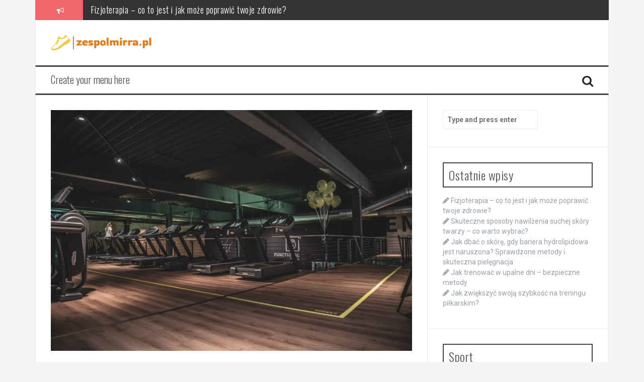

--- FILE ---
content_type: text/html; charset=UTF-8
request_url: https://zespolmirra.pl/jak-zbudowac-solidne-fundamenty-sily-fizycznej
body_size: 13042
content:
<!DOCTYPE html>
<html lang="pl-PL">
<head>
<meta charset="UTF-8">
<meta name="viewport" content="width=device-width, initial-scale=1">
<link rel="profile" href="https://gmpg.org/xfn/11">
<link rel="pingback" href="https://zespolmirra.pl/xmlrpc.php">

<meta name='robots' content='index, follow, max-image-preview:large, max-snippet:-1, max-video-preview:-1' />
	<style>img:is([sizes="auto" i], [sizes^="auto," i]) { contain-intrinsic-size: 3000px 1500px }</style>
	
	<!-- This site is optimized with the Yoast SEO plugin v26.4 - https://yoast.com/wordpress/plugins/seo/ -->
	<title>Jak zbudować solidne fundamenty siły fizycznej - Sport</title>
	<link rel="canonical" href="https://zespolmirra.pl/jak-zbudowac-solidne-fundamenty-sily-fizycznej" />
	<meta property="og:locale" content="pl_PL" />
	<meta property="og:type" content="article" />
	<meta property="og:title" content="Jak zbudować solidne fundamenty siły fizycznej - Sport" />
	<meta property="og:description" content="Jak zbudować solidne fundamenty siły fizycznej Wprowadzenie Dobra siła fizyczna nie tylko przekłada się na lepsze samopoczucie i atrakcyjny wygląd, ale także jest niezbędna do wykonywania codziennych czynności oraz osiągania lepszych wyników w sporcie. Budowanie solidnych fundamentów siły fizycznej wymaga systematycznego podejścia, motywacji i cierpliwości. W tym artykule przedstawimy kroki, które pomogą Ci zbudować mocne [&hellip;]" />
	<meta property="og:url" content="https://zespolmirra.pl/jak-zbudowac-solidne-fundamenty-sily-fizycznej" />
	<meta property="og:site_name" content="Sport" />
	<meta property="article:published_time" content="2022-08-11T12:47:46+00:00" />
	<meta property="og:image" content="https://zespolmirra.pl/wp-content/uploads/mscgmhuirdo.jpg" />
	<meta property="og:image:width" content="1600" />
	<meta property="og:image:height" content="1068" />
	<meta property="og:image:type" content="image/jpeg" />
	<meta name="author" content="Martyna Michalska" />
	<meta name="twitter:card" content="summary_large_image" />
	<meta name="twitter:label1" content="Napisane przez" />
	<meta name="twitter:data1" content="Martyna Michalska" />
	<meta name="twitter:label2" content="Szacowany czas czytania" />
	<meta name="twitter:data2" content="3 minuty" />
	<script type="application/ld+json" class="yoast-schema-graph">{"@context":"https://schema.org","@graph":[{"@type":"WebPage","@id":"https://zespolmirra.pl/jak-zbudowac-solidne-fundamenty-sily-fizycznej","url":"https://zespolmirra.pl/jak-zbudowac-solidne-fundamenty-sily-fizycznej","name":"Jak zbudować solidne fundamenty siły fizycznej - Sport","isPartOf":{"@id":"https://zespolmirra.pl/#website"},"primaryImageOfPage":{"@id":"https://zespolmirra.pl/jak-zbudowac-solidne-fundamenty-sily-fizycznej#primaryimage"},"image":{"@id":"https://zespolmirra.pl/jak-zbudowac-solidne-fundamenty-sily-fizycznej#primaryimage"},"thumbnailUrl":"https://zespolmirra.pl/wp-content/uploads/mscgmhuirdo.jpg","datePublished":"2022-08-11T12:47:46+00:00","author":{"@id":"https://zespolmirra.pl/#/schema/person/535c71eaa15d24bb78a14fc556d9ff24"},"breadcrumb":{"@id":"https://zespolmirra.pl/jak-zbudowac-solidne-fundamenty-sily-fizycznej#breadcrumb"},"inLanguage":"pl-PL","potentialAction":[{"@type":"ReadAction","target":["https://zespolmirra.pl/jak-zbudowac-solidne-fundamenty-sily-fizycznej"]}]},{"@type":"ImageObject","inLanguage":"pl-PL","@id":"https://zespolmirra.pl/jak-zbudowac-solidne-fundamenty-sily-fizycznej#primaryimage","url":"https://zespolmirra.pl/wp-content/uploads/mscgmhuirdo.jpg","contentUrl":"https://zespolmirra.pl/wp-content/uploads/mscgmhuirdo.jpg","width":1600,"height":1068,"caption":"black and gray escalator inside building"},{"@type":"BreadcrumbList","@id":"https://zespolmirra.pl/jak-zbudowac-solidne-fundamenty-sily-fizycznej#breadcrumb","itemListElement":[{"@type":"ListItem","position":1,"name":"Home","item":"https://zespolmirra.pl/"},{"@type":"ListItem","position":2,"name":"Jak zbudować solidne fundamenty siły fizycznej"}]},{"@type":"WebSite","@id":"https://zespolmirra.pl/#website","url":"https://zespolmirra.pl/","name":"Sport","description":"","potentialAction":[{"@type":"SearchAction","target":{"@type":"EntryPoint","urlTemplate":"https://zespolmirra.pl/?s={search_term_string}"},"query-input":{"@type":"PropertyValueSpecification","valueRequired":true,"valueName":"search_term_string"}}],"inLanguage":"pl-PL"},{"@type":"Person","@id":"https://zespolmirra.pl/#/schema/person/535c71eaa15d24bb78a14fc556d9ff24","name":"Martyna Michalska","image":{"@type":"ImageObject","inLanguage":"pl-PL","@id":"https://zespolmirra.pl/#/schema/person/image/","url":"https://secure.gravatar.com/avatar/bfd83fde509db3de9c690690b87690711d492ee9717552382212a506974c8308?s=96&d=mm&r=g","contentUrl":"https://secure.gravatar.com/avatar/bfd83fde509db3de9c690690b87690711d492ee9717552382212a506974c8308?s=96&d=mm&r=g","caption":"Martyna Michalska"},"description":"Witaj na mojej stronie! Znajdziesz tutaj wiele ciekawych informacji dotyczących sportu. Jestem trenerem osobistym i na co dzień pracuje z osobami które chcą zwiększyć swoją aktywność fizyczną dlatego znajdziesz tutaj wiele cennych rad i wskazówek. Zapraszam do czytania !","url":"https://zespolmirra.pl/author/admin"}]}</script>
	<!-- / Yoast SEO plugin. -->


<link rel='dns-prefetch' href='//fonts.googleapis.com' />
<link rel="alternate" type="application/rss+xml" title="Sport &raquo; Kanał z wpisami" href="https://zespolmirra.pl/feed" />
<link rel="alternate" type="application/rss+xml" title="Sport &raquo; Kanał z komentarzami" href="https://zespolmirra.pl/comments/feed" />
<link rel="alternate" type="application/rss+xml" title="Sport &raquo; Jak zbudować solidne fundamenty siły fizycznej Kanał z komentarzami" href="https://zespolmirra.pl/jak-zbudowac-solidne-fundamenty-sily-fizycznej/feed" />
<script type="text/javascript">
/* <![CDATA[ */
window._wpemojiSettings = {"baseUrl":"https:\/\/s.w.org\/images\/core\/emoji\/16.0.1\/72x72\/","ext":".png","svgUrl":"https:\/\/s.w.org\/images\/core\/emoji\/16.0.1\/svg\/","svgExt":".svg","source":{"concatemoji":"https:\/\/zespolmirra.pl\/wp-includes\/js\/wp-emoji-release.min.js?ver=6.8.3"}};
/*! This file is auto-generated */
!function(s,n){var o,i,e;function c(e){try{var t={supportTests:e,timestamp:(new Date).valueOf()};sessionStorage.setItem(o,JSON.stringify(t))}catch(e){}}function p(e,t,n){e.clearRect(0,0,e.canvas.width,e.canvas.height),e.fillText(t,0,0);var t=new Uint32Array(e.getImageData(0,0,e.canvas.width,e.canvas.height).data),a=(e.clearRect(0,0,e.canvas.width,e.canvas.height),e.fillText(n,0,0),new Uint32Array(e.getImageData(0,0,e.canvas.width,e.canvas.height).data));return t.every(function(e,t){return e===a[t]})}function u(e,t){e.clearRect(0,0,e.canvas.width,e.canvas.height),e.fillText(t,0,0);for(var n=e.getImageData(16,16,1,1),a=0;a<n.data.length;a++)if(0!==n.data[a])return!1;return!0}function f(e,t,n,a){switch(t){case"flag":return n(e,"\ud83c\udff3\ufe0f\u200d\u26a7\ufe0f","\ud83c\udff3\ufe0f\u200b\u26a7\ufe0f")?!1:!n(e,"\ud83c\udde8\ud83c\uddf6","\ud83c\udde8\u200b\ud83c\uddf6")&&!n(e,"\ud83c\udff4\udb40\udc67\udb40\udc62\udb40\udc65\udb40\udc6e\udb40\udc67\udb40\udc7f","\ud83c\udff4\u200b\udb40\udc67\u200b\udb40\udc62\u200b\udb40\udc65\u200b\udb40\udc6e\u200b\udb40\udc67\u200b\udb40\udc7f");case"emoji":return!a(e,"\ud83e\udedf")}return!1}function g(e,t,n,a){var r="undefined"!=typeof WorkerGlobalScope&&self instanceof WorkerGlobalScope?new OffscreenCanvas(300,150):s.createElement("canvas"),o=r.getContext("2d",{willReadFrequently:!0}),i=(o.textBaseline="top",o.font="600 32px Arial",{});return e.forEach(function(e){i[e]=t(o,e,n,a)}),i}function t(e){var t=s.createElement("script");t.src=e,t.defer=!0,s.head.appendChild(t)}"undefined"!=typeof Promise&&(o="wpEmojiSettingsSupports",i=["flag","emoji"],n.supports={everything:!0,everythingExceptFlag:!0},e=new Promise(function(e){s.addEventListener("DOMContentLoaded",e,{once:!0})}),new Promise(function(t){var n=function(){try{var e=JSON.parse(sessionStorage.getItem(o));if("object"==typeof e&&"number"==typeof e.timestamp&&(new Date).valueOf()<e.timestamp+604800&&"object"==typeof e.supportTests)return e.supportTests}catch(e){}return null}();if(!n){if("undefined"!=typeof Worker&&"undefined"!=typeof OffscreenCanvas&&"undefined"!=typeof URL&&URL.createObjectURL&&"undefined"!=typeof Blob)try{var e="postMessage("+g.toString()+"("+[JSON.stringify(i),f.toString(),p.toString(),u.toString()].join(",")+"));",a=new Blob([e],{type:"text/javascript"}),r=new Worker(URL.createObjectURL(a),{name:"wpTestEmojiSupports"});return void(r.onmessage=function(e){c(n=e.data),r.terminate(),t(n)})}catch(e){}c(n=g(i,f,p,u))}t(n)}).then(function(e){for(var t in e)n.supports[t]=e[t],n.supports.everything=n.supports.everything&&n.supports[t],"flag"!==t&&(n.supports.everythingExceptFlag=n.supports.everythingExceptFlag&&n.supports[t]);n.supports.everythingExceptFlag=n.supports.everythingExceptFlag&&!n.supports.flag,n.DOMReady=!1,n.readyCallback=function(){n.DOMReady=!0}}).then(function(){return e}).then(function(){var e;n.supports.everything||(n.readyCallback(),(e=n.source||{}).concatemoji?t(e.concatemoji):e.wpemoji&&e.twemoji&&(t(e.twemoji),t(e.wpemoji)))}))}((window,document),window._wpemojiSettings);
/* ]]> */
</script>

<style id='wp-emoji-styles-inline-css' type='text/css'>

	img.wp-smiley, img.emoji {
		display: inline !important;
		border: none !important;
		box-shadow: none !important;
		height: 1em !important;
		width: 1em !important;
		margin: 0 0.07em !important;
		vertical-align: -0.1em !important;
		background: none !important;
		padding: 0 !important;
	}
</style>
<link rel='stylesheet' id='wp-block-library-css' href='https://zespolmirra.pl/wp-includes/css/dist/block-library/style.min.css?ver=6.8.3' type='text/css' media='all' />
<style id='classic-theme-styles-inline-css' type='text/css'>
/*! This file is auto-generated */
.wp-block-button__link{color:#fff;background-color:#32373c;border-radius:9999px;box-shadow:none;text-decoration:none;padding:calc(.667em + 2px) calc(1.333em + 2px);font-size:1.125em}.wp-block-file__button{background:#32373c;color:#fff;text-decoration:none}
</style>
<style id='global-styles-inline-css' type='text/css'>
:root{--wp--preset--aspect-ratio--square: 1;--wp--preset--aspect-ratio--4-3: 4/3;--wp--preset--aspect-ratio--3-4: 3/4;--wp--preset--aspect-ratio--3-2: 3/2;--wp--preset--aspect-ratio--2-3: 2/3;--wp--preset--aspect-ratio--16-9: 16/9;--wp--preset--aspect-ratio--9-16: 9/16;--wp--preset--color--black: #000000;--wp--preset--color--cyan-bluish-gray: #abb8c3;--wp--preset--color--white: #ffffff;--wp--preset--color--pale-pink: #f78da7;--wp--preset--color--vivid-red: #cf2e2e;--wp--preset--color--luminous-vivid-orange: #ff6900;--wp--preset--color--luminous-vivid-amber: #fcb900;--wp--preset--color--light-green-cyan: #7bdcb5;--wp--preset--color--vivid-green-cyan: #00d084;--wp--preset--color--pale-cyan-blue: #8ed1fc;--wp--preset--color--vivid-cyan-blue: #0693e3;--wp--preset--color--vivid-purple: #9b51e0;--wp--preset--gradient--vivid-cyan-blue-to-vivid-purple: linear-gradient(135deg,rgba(6,147,227,1) 0%,rgb(155,81,224) 100%);--wp--preset--gradient--light-green-cyan-to-vivid-green-cyan: linear-gradient(135deg,rgb(122,220,180) 0%,rgb(0,208,130) 100%);--wp--preset--gradient--luminous-vivid-amber-to-luminous-vivid-orange: linear-gradient(135deg,rgba(252,185,0,1) 0%,rgba(255,105,0,1) 100%);--wp--preset--gradient--luminous-vivid-orange-to-vivid-red: linear-gradient(135deg,rgba(255,105,0,1) 0%,rgb(207,46,46) 100%);--wp--preset--gradient--very-light-gray-to-cyan-bluish-gray: linear-gradient(135deg,rgb(238,238,238) 0%,rgb(169,184,195) 100%);--wp--preset--gradient--cool-to-warm-spectrum: linear-gradient(135deg,rgb(74,234,220) 0%,rgb(151,120,209) 20%,rgb(207,42,186) 40%,rgb(238,44,130) 60%,rgb(251,105,98) 80%,rgb(254,248,76) 100%);--wp--preset--gradient--blush-light-purple: linear-gradient(135deg,rgb(255,206,236) 0%,rgb(152,150,240) 100%);--wp--preset--gradient--blush-bordeaux: linear-gradient(135deg,rgb(254,205,165) 0%,rgb(254,45,45) 50%,rgb(107,0,62) 100%);--wp--preset--gradient--luminous-dusk: linear-gradient(135deg,rgb(255,203,112) 0%,rgb(199,81,192) 50%,rgb(65,88,208) 100%);--wp--preset--gradient--pale-ocean: linear-gradient(135deg,rgb(255,245,203) 0%,rgb(182,227,212) 50%,rgb(51,167,181) 100%);--wp--preset--gradient--electric-grass: linear-gradient(135deg,rgb(202,248,128) 0%,rgb(113,206,126) 100%);--wp--preset--gradient--midnight: linear-gradient(135deg,rgb(2,3,129) 0%,rgb(40,116,252) 100%);--wp--preset--font-size--small: 13px;--wp--preset--font-size--medium: 20px;--wp--preset--font-size--large: 36px;--wp--preset--font-size--x-large: 42px;--wp--preset--spacing--20: 0.44rem;--wp--preset--spacing--30: 0.67rem;--wp--preset--spacing--40: 1rem;--wp--preset--spacing--50: 1.5rem;--wp--preset--spacing--60: 2.25rem;--wp--preset--spacing--70: 3.38rem;--wp--preset--spacing--80: 5.06rem;--wp--preset--shadow--natural: 6px 6px 9px rgba(0, 0, 0, 0.2);--wp--preset--shadow--deep: 12px 12px 50px rgba(0, 0, 0, 0.4);--wp--preset--shadow--sharp: 6px 6px 0px rgba(0, 0, 0, 0.2);--wp--preset--shadow--outlined: 6px 6px 0px -3px rgba(255, 255, 255, 1), 6px 6px rgba(0, 0, 0, 1);--wp--preset--shadow--crisp: 6px 6px 0px rgba(0, 0, 0, 1);}:where(.is-layout-flex){gap: 0.5em;}:where(.is-layout-grid){gap: 0.5em;}body .is-layout-flex{display: flex;}.is-layout-flex{flex-wrap: wrap;align-items: center;}.is-layout-flex > :is(*, div){margin: 0;}body .is-layout-grid{display: grid;}.is-layout-grid > :is(*, div){margin: 0;}:where(.wp-block-columns.is-layout-flex){gap: 2em;}:where(.wp-block-columns.is-layout-grid){gap: 2em;}:where(.wp-block-post-template.is-layout-flex){gap: 1.25em;}:where(.wp-block-post-template.is-layout-grid){gap: 1.25em;}.has-black-color{color: var(--wp--preset--color--black) !important;}.has-cyan-bluish-gray-color{color: var(--wp--preset--color--cyan-bluish-gray) !important;}.has-white-color{color: var(--wp--preset--color--white) !important;}.has-pale-pink-color{color: var(--wp--preset--color--pale-pink) !important;}.has-vivid-red-color{color: var(--wp--preset--color--vivid-red) !important;}.has-luminous-vivid-orange-color{color: var(--wp--preset--color--luminous-vivid-orange) !important;}.has-luminous-vivid-amber-color{color: var(--wp--preset--color--luminous-vivid-amber) !important;}.has-light-green-cyan-color{color: var(--wp--preset--color--light-green-cyan) !important;}.has-vivid-green-cyan-color{color: var(--wp--preset--color--vivid-green-cyan) !important;}.has-pale-cyan-blue-color{color: var(--wp--preset--color--pale-cyan-blue) !important;}.has-vivid-cyan-blue-color{color: var(--wp--preset--color--vivid-cyan-blue) !important;}.has-vivid-purple-color{color: var(--wp--preset--color--vivid-purple) !important;}.has-black-background-color{background-color: var(--wp--preset--color--black) !important;}.has-cyan-bluish-gray-background-color{background-color: var(--wp--preset--color--cyan-bluish-gray) !important;}.has-white-background-color{background-color: var(--wp--preset--color--white) !important;}.has-pale-pink-background-color{background-color: var(--wp--preset--color--pale-pink) !important;}.has-vivid-red-background-color{background-color: var(--wp--preset--color--vivid-red) !important;}.has-luminous-vivid-orange-background-color{background-color: var(--wp--preset--color--luminous-vivid-orange) !important;}.has-luminous-vivid-amber-background-color{background-color: var(--wp--preset--color--luminous-vivid-amber) !important;}.has-light-green-cyan-background-color{background-color: var(--wp--preset--color--light-green-cyan) !important;}.has-vivid-green-cyan-background-color{background-color: var(--wp--preset--color--vivid-green-cyan) !important;}.has-pale-cyan-blue-background-color{background-color: var(--wp--preset--color--pale-cyan-blue) !important;}.has-vivid-cyan-blue-background-color{background-color: var(--wp--preset--color--vivid-cyan-blue) !important;}.has-vivid-purple-background-color{background-color: var(--wp--preset--color--vivid-purple) !important;}.has-black-border-color{border-color: var(--wp--preset--color--black) !important;}.has-cyan-bluish-gray-border-color{border-color: var(--wp--preset--color--cyan-bluish-gray) !important;}.has-white-border-color{border-color: var(--wp--preset--color--white) !important;}.has-pale-pink-border-color{border-color: var(--wp--preset--color--pale-pink) !important;}.has-vivid-red-border-color{border-color: var(--wp--preset--color--vivid-red) !important;}.has-luminous-vivid-orange-border-color{border-color: var(--wp--preset--color--luminous-vivid-orange) !important;}.has-luminous-vivid-amber-border-color{border-color: var(--wp--preset--color--luminous-vivid-amber) !important;}.has-light-green-cyan-border-color{border-color: var(--wp--preset--color--light-green-cyan) !important;}.has-vivid-green-cyan-border-color{border-color: var(--wp--preset--color--vivid-green-cyan) !important;}.has-pale-cyan-blue-border-color{border-color: var(--wp--preset--color--pale-cyan-blue) !important;}.has-vivid-cyan-blue-border-color{border-color: var(--wp--preset--color--vivid-cyan-blue) !important;}.has-vivid-purple-border-color{border-color: var(--wp--preset--color--vivid-purple) !important;}.has-vivid-cyan-blue-to-vivid-purple-gradient-background{background: var(--wp--preset--gradient--vivid-cyan-blue-to-vivid-purple) !important;}.has-light-green-cyan-to-vivid-green-cyan-gradient-background{background: var(--wp--preset--gradient--light-green-cyan-to-vivid-green-cyan) !important;}.has-luminous-vivid-amber-to-luminous-vivid-orange-gradient-background{background: var(--wp--preset--gradient--luminous-vivid-amber-to-luminous-vivid-orange) !important;}.has-luminous-vivid-orange-to-vivid-red-gradient-background{background: var(--wp--preset--gradient--luminous-vivid-orange-to-vivid-red) !important;}.has-very-light-gray-to-cyan-bluish-gray-gradient-background{background: var(--wp--preset--gradient--very-light-gray-to-cyan-bluish-gray) !important;}.has-cool-to-warm-spectrum-gradient-background{background: var(--wp--preset--gradient--cool-to-warm-spectrum) !important;}.has-blush-light-purple-gradient-background{background: var(--wp--preset--gradient--blush-light-purple) !important;}.has-blush-bordeaux-gradient-background{background: var(--wp--preset--gradient--blush-bordeaux) !important;}.has-luminous-dusk-gradient-background{background: var(--wp--preset--gradient--luminous-dusk) !important;}.has-pale-ocean-gradient-background{background: var(--wp--preset--gradient--pale-ocean) !important;}.has-electric-grass-gradient-background{background: var(--wp--preset--gradient--electric-grass) !important;}.has-midnight-gradient-background{background: var(--wp--preset--gradient--midnight) !important;}.has-small-font-size{font-size: var(--wp--preset--font-size--small) !important;}.has-medium-font-size{font-size: var(--wp--preset--font-size--medium) !important;}.has-large-font-size{font-size: var(--wp--preset--font-size--large) !important;}.has-x-large-font-size{font-size: var(--wp--preset--font-size--x-large) !important;}
:where(.wp-block-post-template.is-layout-flex){gap: 1.25em;}:where(.wp-block-post-template.is-layout-grid){gap: 1.25em;}
:where(.wp-block-columns.is-layout-flex){gap: 2em;}:where(.wp-block-columns.is-layout-grid){gap: 2em;}
:root :where(.wp-block-pullquote){font-size: 1.5em;line-height: 1.6;}
</style>
<link rel='stylesheet' id='flymag-bootstrap-css' href='https://zespolmirra.pl/wp-content/themes/flymag/bootstrap/css/bootstrap.min.css?ver=1' type='text/css' media='all' />
<link rel='stylesheet' id='flymag-body-fonts-css' href='//fonts.googleapis.com/css?family=Roboto%3A400%2C400italic%2C700%2C700italic&#038;ver=6.8.3' type='text/css' media='all' />
<link rel='stylesheet' id='flymag-headings-fonts-css' href='//fonts.googleapis.com/css?family=Oswald%3A400%2C300%2C700&#038;ver=6.8.3' type='text/css' media='all' />
<link rel='stylesheet' id='flymag-style-css' href='https://zespolmirra.pl/wp-content/themes/flymag-child/style.css?ver=6.8.3' type='text/css' media='all' />
<style id='flymag-style-inline-css' type='text/css'>
.social-navigation li:hover > a::before, a, a:hover, a:focus, a:active { color:}
.custom-menu-item-1:hover, .custom-menu-item-1 .sub-menu, .ticker-info, button, .button, input[type="button"], input[type="reset"], input[type="submit"] { background-color:}
.custom-menu-item-1 { border-color:}
.custom-menu-item-2:hover, .custom-menu-item-2 .sub-menu { background-color:}
.custom-menu-item-2 { border-color:}
.custom-menu-item-3:hover, .custom-menu-item-3 .sub-menu { background-color:}
.custom-menu-item-3 { border-color:}
.custom-menu-item-4:hover, .custom-menu-item-4 .sub-menu { background-color:}
.custom-menu-item-4 { border-color:}
.custom-menu-item-0:hover, .custom-menu-item-0 .sub-menu { background-color:}
.custom-menu-item-0 { border-color:}
.site-branding { background-color:}
.news-ticker { background-color:}
.site-title a, .site-title a:hover { color:}
.site-description { color:}
.main-navigation { background-color:}
.main-navigation a, .main-navigation li::before { color:}
body { color:}
.widget-area .widget, .widget-area .widget a { color:}
.site-footer, .footer-widget-area { background-color:}

</style>
<link rel='stylesheet' id='flymag-font-awesome-css' href='https://zespolmirra.pl/wp-content/themes/flymag/fonts/font-awesome.min.css?ver=6.8.3' type='text/css' media='all' />
<link rel='stylesheet' id='arpw-style-css' href='https://zespolmirra.pl/wp-content/plugins/advanced-random-posts-widget/assets/css/arpw-frontend.css?ver=6.8.3' type='text/css' media='all' />
<link rel='stylesheet' id='yarppRelatedCss-css' href='https://zespolmirra.pl/wp-content/plugins/yet-another-related-posts-plugin/style/related.css?ver=5.30.11' type='text/css' media='all' />
<script type="text/javascript" src="https://zespolmirra.pl/wp-includes/js/jquery/jquery.min.js?ver=3.7.1" id="jquery-core-js"></script>
<script type="text/javascript" src="https://zespolmirra.pl/wp-includes/js/jquery/jquery-migrate.min.js?ver=3.4.1" id="jquery-migrate-js"></script>
<script type="text/javascript" src="https://zespolmirra.pl/wp-content/themes/flymag/js/jquery.fitvids.js?ver=1" id="flymag-fitvids-js"></script>
<script type="text/javascript" src="https://zespolmirra.pl/wp-content/themes/flymag/js/jquery.slicknav.min.js?ver=1" id="flymag-slicknav-js"></script>
<script type="text/javascript" src="https://zespolmirra.pl/wp-content/themes/flymag/js/jquery.easy-ticker.min.js?ver=1" id="flymag-ticker-js"></script>
<script type="text/javascript" src="https://zespolmirra.pl/wp-content/themes/flymag/js/wow.min.js?ver=1" id="flymag-animations-js"></script>
<script type="text/javascript" src="https://zespolmirra.pl/wp-content/themes/flymag/js/scripts.js?ver=1" id="flymag-scripts-js"></script>
<script type="text/javascript" src="https://zespolmirra.pl/wp-content/themes/flymag/js/owl.carousel.min.js?ver=1" id="flymag-owl-script-js"></script>
<script type="text/javascript" id="flymag-slider-init-js-extra">
/* <![CDATA[ */
var sliderOptions = {"slideshowspeed":"4000"};
/* ]]> */
</script>
<script type="text/javascript" src="https://zespolmirra.pl/wp-content/themes/flymag/js/slider-init.js?ver=1" id="flymag-slider-init-js"></script>
<link rel="https://api.w.org/" href="https://zespolmirra.pl/wp-json/" /><link rel="alternate" title="JSON" type="application/json" href="https://zespolmirra.pl/wp-json/wp/v2/posts/1274" /><link rel="EditURI" type="application/rsd+xml" title="RSD" href="https://zespolmirra.pl/xmlrpc.php?rsd" />
<meta name="generator" content="WordPress 6.8.3" />
<link rel='shortlink' href='https://zespolmirra.pl/?p=1274' />
<link rel="alternate" title="oEmbed (JSON)" type="application/json+oembed" href="https://zespolmirra.pl/wp-json/oembed/1.0/embed?url=https%3A%2F%2Fzespolmirra.pl%2Fjak-zbudowac-solidne-fundamenty-sily-fizycznej" />
<link rel="alternate" title="oEmbed (XML)" type="text/xml+oembed" href="https://zespolmirra.pl/wp-json/oembed/1.0/embed?url=https%3A%2F%2Fzespolmirra.pl%2Fjak-zbudowac-solidne-fundamenty-sily-fizycznej&#038;format=xml" />
<!-- Analytics by WP Statistics - https://wp-statistics.com -->
<!--[if lt IE 9]>
<script src="https://zespolmirra.pl/wp-content/themes/flymag/js/html5shiv.js"></script>
<![endif]-->
</head>

<body data-rsssl=1 class="wp-singular post-template-default single single-post postid-1274 single-format-standard wp-theme-flymag wp-child-theme-flymag-child">
<div id="page" class="hfeed site">
	<a class="skip-link screen-reader-text" href="#content">Skip to content</a>

			
			<div class="latest-news container">
				<div class="ticker-info col-md-1 col-sm-1 col-xs-1">
					<i class="fa fa-bullhorn"></i>
				</div>
				<div class="news-ticker col-md-11 col-sm-11 col-xs-11">
					<div class="ticker-inner">
													<h4 class="ticker-title"><a href="https://zespolmirra.pl/fizjoterapia-co-to-jest-i-jak-moze-poprawic-twoje-zdrowie" rel="bookmark">Fizjoterapia &#8211; co to jest i jak może poprawić twoje zdrowie?</a></h4>													<h4 class="ticker-title"><a href="https://zespolmirra.pl/skuteczne-sposoby-nawilzenia-suchej-skory-twarzy-co-warto-wybrac" rel="bookmark">Skuteczne sposoby nawilżenia suchej skóry twarzy – co warto wybrać?</a></h4>													<h4 class="ticker-title"><a href="https://zespolmirra.pl/jak-dbac-o-skore-gdy-bariera-hydrolipidowa-jest-naruszona-sprawdzone-metody-i-skuteczna-pielegnacja" rel="bookmark">Jak dbać o skórę, gdy bariera hydrolipidowa jest naruszona? Sprawdzone metody i skuteczna pielęgnacja</a></h4>													<h4 class="ticker-title"><a href="https://zespolmirra.pl/jak-trenowac-w-upalne-dni-bezpieczne-metody" rel="bookmark">Jak trenować w upalne dni &#8211; bezpieczne metody</a></h4>													<h4 class="ticker-title"><a href="https://zespolmirra.pl/jak-zwiekszyc-swoja-szybkosc-na-treningu-pilkarskim" rel="bookmark">Jak zwiększyć swoją szybkość na treningu piłkarskim?</a></h4>													<h4 class="ticker-title"><a href="https://zespolmirra.pl/jak-zwiekszyc-wytrzymalosc-organizmu-przez-treningi-wodne" rel="bookmark">Jak zwiększyć wytrzymałość organizmu przez treningi wodne</a></h4>											</div>
				</div>
			</div>

			
	<header id="masthead" class="site-header container clearfix" role="banner">
		<div class="site-branding clearfix">
							<a href="https://zespolmirra.pl/" title="Sport"><img class="site-logo" src="https://zespolmirra.pl/wp-content/uploads/zespolmirrapl-high-resolution-logo-transparent-1.png" alt="Sport" /></a>
					</div>
		<nav id="site-navigation" class="main-navigation" role="navigation">
			<a class="menu-fallback" href="https://zespolmirra.pl/wp-admin/nav-menus.php">Create your menu here</a>			<span class="search-toggle"><i class="fa fa-search"></i></span>
			
<div class="search-wrapper">
	<form role="search" method="get" class="flymag-search-form" action="https://zespolmirra.pl/">
		<span class="search-close"><i class="fa fa-times"></i></span>
		<label>
			<span class="screen-reader-text">Search for:</span>
			<input type="search" class="search-field" placeholder="Type and press enter" value="" name="s" title="Search for:" />
		</label>
	</form>
</div>
	
		</nav><!-- #site-navigation -->
		<nav class="mobile-nav"></nav>
	</header><!-- #masthead -->

	<div id="content" class="site-content container clearfix">
	
	
	<div id="primary" class="content-area ">
		<main id="main" class="site-main" role="main">

		
			
<article id="post-1274" class="post-1274 post type-post status-publish format-standard has-post-thumbnail hentry category-sport-i-fitness">

			<div class="single-thumb">
			<img width="820" height="547" src="https://zespolmirra.pl/wp-content/uploads/mscgmhuirdo-820x547.jpg" class="attachment-entry-thumb size-entry-thumb wp-post-image" alt="black and gray escalator inside building" decoding="async" fetchpriority="high" srcset="https://zespolmirra.pl/wp-content/uploads/mscgmhuirdo-820x547.jpg 820w, https://zespolmirra.pl/wp-content/uploads/mscgmhuirdo-300x200.jpg 300w, https://zespolmirra.pl/wp-content/uploads/mscgmhuirdo-1024x684.jpg 1024w, https://zespolmirra.pl/wp-content/uploads/mscgmhuirdo-768x513.jpg 768w, https://zespolmirra.pl/wp-content/uploads/mscgmhuirdo-1536x1025.jpg 1536w, https://zespolmirra.pl/wp-content/uploads/mscgmhuirdo-600x400.jpg 600w, https://zespolmirra.pl/wp-content/uploads/mscgmhuirdo.jpg 1600w" sizes="(max-width: 820px) 100vw, 820px" />		</div>	
	
	<header class="entry-header">
		<h1 class="entry-title">Jak zbudować solidne fundamenty siły fizycznej</h1>
				<div class="entry-meta">
			<span class="posted-on"><i class="fa fa-calendar"></i> <a href="https://zespolmirra.pl/jak-zbudowac-solidne-fundamenty-sily-fizycznej" rel="bookmark"><time class="entry-date published updated" datetime="2022-08-11T12:47:46+00:00">11 sierpnia, 2022</time></a></span><span class="byline"> <i class="fa fa-user"></i> <span class="author vcard"><a class="url fn n" href="https://zespolmirra.pl/author/admin">Martyna Michalska</a></span></span>		</div><!-- .entry-meta -->
			</header><!-- .entry-header -->

	<div class="entry-content">
		<p>Jak zbudować solidne fundamenty siły fizycznej</p>
<p>Wprowadzenie</p>
<p>Dobra siła fizyczna nie tylko przekłada się na lepsze samopoczucie i atrakcyjny wygląd, ale także jest niezbędna do wykonywania codziennych czynności oraz osiągania lepszych wyników w sporcie. Budowanie solidnych fundamentów siły fizycznej wymaga systematycznego podejścia, motywacji i cierpliwości. W tym artykule przedstawimy kroki, które pomogą Ci zbudować mocne podstawy swojej siły.</p>
<p>Rozpocznij od planu treningowego</p>
<p>Posiadanie planu treningowego jest kluczowym elementem w budowaniu solidnych fundamentów siły fizycznej. Zanim zaczniesz trenować, warto skonsultować się z trenerem lub ekspertem, aby stworzyć plan, który będzie odpowiedni dla Twoich celów i możliwości. Plan treningowy powinien obejmować różnorodne ćwiczenia, takie jak trening siłowy, cardio i elastyczność, aby rozwijać wszystkie aspekty swojej siły fizycznej.</p>
<p>Kontroluj swoją dietę</p>
<p>Podstawą każdego treningu jest odpowiednie odżywianie. Niezależnie od tego, czy Twoim celem jest zwiększenie masy mięśniowej, redukcja tkanki tłuszczowej czy poprawa ogólnej wydolności, Twoja dieta powinna być zbalansowana i dostarczać odpowiednich składników odżywczych. Skup się na spożywaniu białka, węglowodanów złożonych i zdrowych tłuszczów, a unikaj przetworzonych i wysokoprzetworzonych produktów spożywczych.</p>
<p>Trening siłowy</p>
<p>Jednym z kluczowych elementów w budowaniu siły fizycznej jest trening siłowy. Regularne ćwiczenia siłowe pomagają wzmocnić mięśnie, przyspieszyć metabolizm i zwiększyć gęstość kości. Skup się na ćwiczeniach obejmujących całe ciało, takich jak przysiady, martwy ciąg, pompki czy wiosłowanie. Pamiętaj, aby wybierać odpowiednią ilość ciężaru, tak abyś był w stanie wykonać 8-12 powtórzeń na każdy zestaw ćwiczeń.</p>
<p>Cardio i wytrzymałość</p>
<p>Siła fizyczna nie opiera się tylko na czystej sile mięśniowej, ale również na wytrzymałości. Dlatego nie zapominaj o treningu wytrzymałościowego, takim jak bieganie, pływanie lub jazda na rowerze. Regularna aktywność aerobowa pomoże wzmocnić układ sercowo-naczyniowy, zwiększyć pojemność płuc oraz poprawić wydolność organizmu. Dodatkowo, połącz trening siłowy z ćwiczeniami cardio, aby rozwinąć kompletną siłę fizyczną.</p>
<p>Odpoczynek i regeneracja</p>
<p>Nie zapominaj o równie ważnym elemencie jakim jest odpoczynek. Regularny sen o dobrej jakości oraz zakres dni wolnych od treningu pomagają ciału w regeneracji i dostosowaniu się do wysiłku. Nieprzypadkowy jest fakt, że wielu sportowców profesjonalnych zapewnia sobie odpowiednią ilość snu i dni regeneracyjnych. Zadbaj o swoje ciało, aby zapobiec nadmiernemu przeciążeniu, kontuzjom i przemęczeniu.</p>
<p>Motywacja i wytrwałość</p>
<p>Budowanie solidnych fundamentów siły fizycznej to długotrwały proces, który wymaga motywacji i wytrwałości. Przestrzeganie planu treningowego, dbałość o dietę i regularność w wykonywaniu ćwiczeń to klucz do sukcesu. Pomocne może być znalezienie grupy treningowej lub trenera, który będzie Cię wspierał i motywował. Pamiętaj, że każdy postęp i mała zmiana jest ważna, nawet jeśli nie jest widoczna od razu.</p>
<p>Podsumowanie</p>
<p>Budowanie solidnych fundamentów siły fizycznej to proces, który wymaga czasu i konsekwencji. Pamiętaj, że każdy ma inny punkt startowy, ale z odpowiednim planem treningowym, kontrolą diety i ciągłą motywacją, możesz osiągnąć swoje cele. Nie zapominaj również o odpowiednim odpoczynku i regeneracji. Pracuj systematycznie i ciesz się coraz większą siłą i pewnością siebie.</p>
<div class='yarpp yarpp-related yarpp-related-website yarpp-template-list'>
<!-- YARPP List -->
<h3>Powiązane wpisy:</h3><ol>
<li><a href="https://zespolmirra.pl/jak-zwiekszyc-gestosc-kosci-poprzez-aktywnosc-fizyczna" rel="bookmark" title="Jak zwiększyć gęstość kości poprzez aktywność fizyczną">Jak zwiększyć gęstość kości poprzez aktywność fizyczną</a></li>
<li><a href="https://zespolmirra.pl/jak-osiagnac-wydolnosc-na-najwyzszym-poziomie" rel="bookmark" title="Jak osiągnąć wydolność na najwyższym poziomie">Jak osiągnąć wydolność na najwyższym poziomie</a></li>
<li><a href="https://zespolmirra.pl/jakie-cwiczenia-wykonac-przed-i-po-wysilku-fizycznym" rel="bookmark" title="Jakie ćwiczenia wykonać przed i po wysiłku fizycznym">Jakie ćwiczenia wykonać przed i po wysiłku fizycznym</a></li>
<li><a href="https://zespolmirra.pl/jak-zbudowac-mase-miesniowa-mimo-metabolicznych-przeszkod" rel="bookmark" title="Jak zbudować masę mięśniową mimo metabolicznych przeszkód">Jak zbudować masę mięśniową mimo metabolicznych przeszkód</a></li>
</ol>
</div>
			</div><!-- .entry-content -->

	<footer class="entry-footer">
		<i class="fa fa-folder"></i>&nbsp;<span class="cat-links"><a href="https://zespolmirra.pl/category/sport-i-fitness" rel="category tag">Sport i fitness</a></span>	</footer><!-- .entry-footer -->
</article><!-- #post-## -->

					<nav class="navigation post-navigation clearfix" role="navigation">
			<h1 class="screen-reader-text">Post navigation</h1>
			<div class="nav-links">
				<div class="nav-previous button"><a href="https://zespolmirra.pl/techniki-treningu-jazdy-na-deskorolce-dla-poczatkujacych" rel="prev"><span class="meta-nav">&larr;</span>&nbsp;Techniki treningu jazdy na deskorolce dla początkujących</a></div><div class="nav-next button"><a href="https://zespolmirra.pl/jak-zwiekszyc-swoja-moc-i-sile-w-treningu-biegowym" rel="next">Jak zwiększyć swoją moc i siłę w treningu biegowym&nbsp;<span class="meta-nav">&rarr;</span></a></div>			</div><!-- .nav-links -->
		</nav><!-- .navigation -->
		
			
<div id="comments" class="comments-area">

	
	
	
		<div id="respond" class="comment-respond">
		<h3 id="reply-title" class="comment-reply-title">Dodaj komentarz <small><a rel="nofollow" id="cancel-comment-reply-link" href="/jak-zbudowac-solidne-fundamenty-sily-fizycznej#respond" style="display:none;">Anuluj pisanie odpowiedzi</a></small></h3><form action="https://zespolmirra.pl/wp-comments-post.php" method="post" id="commentform" class="comment-form"><p class="comment-notes"><span id="email-notes">Twój adres e-mail nie zostanie opublikowany.</span> <span class="required-field-message">Wymagane pola są oznaczone <span class="required">*</span></span></p><p class="comment-form-comment"><label for="comment">Komentarz <span class="required">*</span></label> <textarea id="comment" name="comment" cols="45" rows="8" maxlength="65525" required></textarea></p><p class="comment-form-author"><label for="author">Nazwa <span class="required">*</span></label> <input id="author" name="author" type="text" value="" size="30" maxlength="245" autocomplete="name" required /></p>
<p class="comment-form-email"><label for="email">Adres e-mail <span class="required">*</span></label> <input id="email" name="email" type="email" value="" size="30" maxlength="100" aria-describedby="email-notes" autocomplete="email" required /></p>
<p class="comment-form-url"><label for="url">Witryna internetowa</label> <input id="url" name="url" type="url" value="" size="30" maxlength="200" autocomplete="url" /></p>
<p class="comment-form-cookies-consent"><input id="wp-comment-cookies-consent" name="wp-comment-cookies-consent" type="checkbox" value="yes" /> <label for="wp-comment-cookies-consent">Zapamiętaj moje dane w tej przeglądarce podczas pisania kolejnych komentarzy.</label></p>
<p class="form-submit"><input name="submit" type="submit" id="submit" class="submit" value="Komentarz wpisu" /> <input type='hidden' name='comment_post_ID' value='1274' id='comment_post_ID' />
<input type='hidden' name='comment_parent' id='comment_parent' value='0' />
</p></form>	</div><!-- #respond -->
	
</div><!-- #comments -->

		
		</main><!-- #main -->
	</div><!-- #primary -->


<div id="secondary" class="widget-area" role="complementary">
	<aside id="search-4" class="widget widget_search">
<div class="search-wrapper">
	<form role="search" method="get" class="flymag-search-form" action="https://zespolmirra.pl/">
		<span class="search-close"><i class="fa fa-times"></i></span>
		<label>
			<span class="screen-reader-text">Search for:</span>
			<input type="search" class="search-field" placeholder="Type and press enter" value="" name="s" title="Search for:" />
		</label>
	</form>
</div>
</aside>
		<aside id="recent-posts-4" class="widget widget_recent_entries">
		<h3 class="widget-title"><span>Ostatnie wpisy</span></h3>
		<ul>
											<li>
					<a href="https://zespolmirra.pl/fizjoterapia-co-to-jest-i-jak-moze-poprawic-twoje-zdrowie">Fizjoterapia &#8211; co to jest i jak może poprawić twoje zdrowie?</a>
									</li>
											<li>
					<a href="https://zespolmirra.pl/skuteczne-sposoby-nawilzenia-suchej-skory-twarzy-co-warto-wybrac">Skuteczne sposoby nawilżenia suchej skóry twarzy – co warto wybrać?</a>
									</li>
											<li>
					<a href="https://zespolmirra.pl/jak-dbac-o-skore-gdy-bariera-hydrolipidowa-jest-naruszona-sprawdzone-metody-i-skuteczna-pielegnacja">Jak dbać o skórę, gdy bariera hydrolipidowa jest naruszona? Sprawdzone metody i skuteczna pielęgnacja</a>
									</li>
											<li>
					<a href="https://zespolmirra.pl/jak-trenowac-w-upalne-dni-bezpieczne-metody">Jak trenować w upalne dni &#8211; bezpieczne metody</a>
									</li>
											<li>
					<a href="https://zespolmirra.pl/jak-zwiekszyc-swoja-szybkosc-na-treningu-pilkarskim">Jak zwiększyć swoją szybkość na treningu piłkarskim?</a>
									</li>
					</ul>

		</aside><aside id="arpw-widget-2" class="widget arpw-widget-random"><h3 class="widget-title"><span>Sport</span></h3><div class="arpw-random-post "><ul class="arpw-ul"><li class="arpw-li arpw-clearfix"><a class="arpw-title" href="https://zespolmirra.pl/jak-zmotywowac-sie-do-regularnych-treningow" rel="bookmark">Jak zmotywować się do regularnych treningów?</a></li><li class="arpw-li arpw-clearfix"><a class="arpw-title" href="https://zespolmirra.pl/trening-silowy-dla-osob-po-trzydziestce" rel="bookmark">Trening siłowy dla osób po trzydziestce</a></li><li class="arpw-li arpw-clearfix"><a class="arpw-title" href="https://zespolmirra.pl/skuteczne-metody-regeneracji-miesni-po-treningu" rel="bookmark">Skuteczne metody regeneracji mięśni po treningu</a></li><li class="arpw-li arpw-clearfix"><a class="arpw-title" href="https://zespolmirra.pl/jak-zaczac-uprawiac-cwiczenia-aerobowe-poradnik-dla-poczatkujacych" rel="bookmark">Jak zacząć uprawiać ćwiczenia aerobowe – poradnik dla początkujących</a></li><li class="arpw-li arpw-clearfix"><a class="arpw-title" href="https://zespolmirra.pl/jak-wybrac-odpowiednie-buty-do-biegania" rel="bookmark">Jak wybrać odpowiednie buty do biegania</a></li></ul></div><!-- Generated by https://wordpress.org/plugins/advanced-random-posts-widget/ --></aside><aside id="categories-5" class="widget widget_categories"><h3 class="widget-title"><span>Kategorie</span></h3>
			<ul>
					<li class="cat-item cat-item-1"><a href="https://zespolmirra.pl/category/inne-tematy">Inne tematy</a>
</li>
	<li class="cat-item cat-item-218"><a href="https://zespolmirra.pl/category/sport-i-fitness">Sport i fitness</a>
</li>
			</ul>

			</aside><aside id="arpw-widget-3" class="widget arpw-widget-random"><h3 class="widget-title"><span>Sprawdź</span></h3><div class="arpw-random-post "><ul class="arpw-ul"><li class="arpw-li arpw-clearfix"><a href="https://zespolmirra.pl/jak-zwiekszyc-sile-i-wytrzymalosc-miesni-nogi"  rel="bookmark"><img width="50" height="50" src="https://zespolmirra.pl/wp-content/uploads/1300526-50x50.jpg" class="arpw-thumbnail alignleft wp-post-image" alt="Jak zwiększyć siłę i wytrzymałość mięśni nogi?" decoding="async" loading="lazy" srcset="https://zespolmirra.pl/wp-content/uploads/1300526-50x50.jpg 50w, https://zespolmirra.pl/wp-content/uploads/1300526-150x150.jpg 150w, https://zespolmirra.pl/wp-content/uploads/1300526-120x120.jpg 120w" sizes="auto, (max-width: 50px) 100vw, 50px" /></a><a class="arpw-title" href="https://zespolmirra.pl/jak-zwiekszyc-sile-i-wytrzymalosc-miesni-nogi" rel="bookmark">Jak zwiększyć siłę i wytrzymałość mięśni nogi?</a><div class="arpw-summary">Siła i wytrzymałość mięśni nogi są kluczowymi czynnikami wpływającymi na &hellip;</div></li><li class="arpw-li arpw-clearfix"><a href="https://zespolmirra.pl/jak-przyspieszyc-regeneracje-po-treningu"  rel="bookmark"><img width="50" height="50" src="https://zespolmirra.pl/wp-content/uploads/3jan9inapqi-50x50.jpg" class="arpw-thumbnail alignleft wp-post-image" alt="Jak przyspieszyć regenerację po treningu" decoding="async" loading="lazy" srcset="https://zespolmirra.pl/wp-content/uploads/3jan9inapqi-50x50.jpg 50w, https://zespolmirra.pl/wp-content/uploads/3jan9inapqi-150x150.jpg 150w, https://zespolmirra.pl/wp-content/uploads/3jan9inapqi-120x120.jpg 120w" sizes="auto, (max-width: 50px) 100vw, 50px" /></a><a class="arpw-title" href="https://zespolmirra.pl/jak-przyspieszyc-regeneracje-po-treningu" rel="bookmark">Jak przyspieszyć regenerację po treningu</a><div class="arpw-summary">Jak przyspieszyć regenerację po treningu Trening fizyczny jest nieodłącznym elementem &hellip;</div></li><li class="arpw-li arpw-clearfix"><a href="https://zespolmirra.pl/jak-skutecznie-trenowac-na-drazku-gimnastycznym"  rel="bookmark"><img width="50" height="50" src="https://zespolmirra.pl/wp-content/uploads/3jan9inapqi-50x50.jpg" class="arpw-thumbnail alignleft wp-post-image" alt="Jak skutecznie trenować na drążku gimnastycznym?" decoding="async" loading="lazy" srcset="https://zespolmirra.pl/wp-content/uploads/3jan9inapqi-50x50.jpg 50w, https://zespolmirra.pl/wp-content/uploads/3jan9inapqi-150x150.jpg 150w, https://zespolmirra.pl/wp-content/uploads/3jan9inapqi-120x120.jpg 120w" sizes="auto, (max-width: 50px) 100vw, 50px" /></a><a class="arpw-title" href="https://zespolmirra.pl/jak-skutecznie-trenowac-na-drazku-gimnastycznym" rel="bookmark">Jak skutecznie trenować na drążku gimnastycznym?</a><div class="arpw-summary">Często widzimy profesjonalnych gimnastów wykonujących niezwykle trudne i efektowne figury &hellip;</div></li><li class="arpw-li arpw-clearfix"><a href="https://zespolmirra.pl/jak-skutecznie-trenowac-na-stepperze"  rel="bookmark"><img width="50" height="50" src="https://zespolmirra.pl/wp-content/uploads/1552242-50x50.jpg" class="arpw-thumbnail alignleft wp-post-image" alt="Jak skutecznie trenować na stepperze?" decoding="async" loading="lazy" srcset="https://zespolmirra.pl/wp-content/uploads/1552242-50x50.jpg 50w, https://zespolmirra.pl/wp-content/uploads/1552242-150x150.jpg 150w, https://zespolmirra.pl/wp-content/uploads/1552242-120x120.jpg 120w" sizes="auto, (max-width: 50px) 100vw, 50px" /></a><a class="arpw-title" href="https://zespolmirra.pl/jak-skutecznie-trenowac-na-stepperze" rel="bookmark">Jak skutecznie trenować na stepperze?</a><div class="arpw-summary">Jak skutecznie trenować na stepperze? Stepper jest jednym z najpopularniejszych &hellip;</div></li><li class="arpw-li arpw-clearfix"><a href="https://zespolmirra.pl/jak-poprawic-wydolnosc-organizmu-przez-odpowiednia-diete"  rel="bookmark"><img width="50" height="50" src="https://zespolmirra.pl/wp-content/uploads/loa2mtj1vhc-50x50.jpg" class="arpw-thumbnail alignleft wp-post-image" alt="Jak poprawić wydolność organizmu przez odpowiednią dietę" decoding="async" loading="lazy" srcset="https://zespolmirra.pl/wp-content/uploads/loa2mtj1vhc-50x50.jpg 50w, https://zespolmirra.pl/wp-content/uploads/loa2mtj1vhc-150x150.jpg 150w, https://zespolmirra.pl/wp-content/uploads/loa2mtj1vhc-120x120.jpg 120w" sizes="auto, (max-width: 50px) 100vw, 50px" /></a><a class="arpw-title" href="https://zespolmirra.pl/jak-poprawic-wydolnosc-organizmu-przez-odpowiednia-diete" rel="bookmark">Jak poprawić wydolność organizmu przez odpowiednią dietę</a><div class="arpw-summary">Jak poprawić wydolność organizmu przez odpowiednią dietę Wydolność organizmu to &hellip;</div></li></ul></div><!-- Generated by https://wordpress.org/plugins/advanced-random-posts-widget/ --></aside></div><!-- #secondary -->

	</div><!-- #content -->
			
<div id="sidebar-footer" class="footer-widget-area clearfix" role="complementary">
	<div class="container">
							<div class="sidebar-column col-md-4 col-sm-4">
							</div>
					<div class="sidebar-column col-md-4 col-sm-4">
				<aside id="arpw-widget-4" class="widget arpw-widget-random"><h3 class="widget-title">Sprawdź</h3><div class="arpw-random-post "><ul class="arpw-ul"><li class="arpw-li arpw-clearfix"><a class="arpw-title" href="https://zespolmirra.pl/jak-trenowac-na-hantlach-dla-wzmocnienia-miesni-ramion-i-plecow" rel="bookmark">Jak trenować na hantlach dla wzmocnienia mięśni ramion i pleców</a></li><li class="arpw-li arpw-clearfix"><a class="arpw-title" href="https://zespolmirra.pl/cwiczenia-rozciagajace-i-wzmacniajace-dla-poprawienia-postawy-i-komfortu-ruchu" rel="bookmark">Ćwiczenia rozciągające i wzmacniające dla poprawienia postawy i komfortu ruchu</a></li><li class="arpw-li arpw-clearfix"><a class="arpw-title" href="https://zespolmirra.pl/jak-poprawic-swoja-technike-biegowa" rel="bookmark">Jak poprawić swoją technikę biegową?</a></li><li class="arpw-li arpw-clearfix"><a class="arpw-title" href="https://zespolmirra.pl/jak-korzystac-z-monitora-tetna-podczas-treningu" rel="bookmark">Jak korzystać z monitora tętna podczas treningu</a></li><li class="arpw-li arpw-clearfix"><a class="arpw-title" href="https://zespolmirra.pl/jak-zwiekszyc-szybkosc-biegu-na-krotkich-dystansach" rel="bookmark">Jak zwiększyć szybkość biegu na krótkich dystansach?</a></li></ul></div><!-- Generated by https://wordpress.org/plugins/advanced-random-posts-widget/ --></aside>			</div>
			</div>
</div>
	
	<footer id="colophon" class="site-footer" role="contentinfo">
		<div class="container">
			<div class="site-info col-md-6 col-sm-6">

				<a href="#" rel="nofollow">
					Proudly powered by WordPress				</a>
				<span class="sep"> | </span>
				Theme: <a href="#" rel="nofollow">FlyMag</a> by Themeisle.			</div><!-- .site-info -->
					</div>
	</footer><!-- #colophon -->
</div><!-- #page -->

<script type="speculationrules">
{"prefetch":[{"source":"document","where":{"and":[{"href_matches":"\/*"},{"not":{"href_matches":["\/wp-*.php","\/wp-admin\/*","\/wp-content\/uploads\/*","\/wp-content\/*","\/wp-content\/plugins\/*","\/wp-content\/themes\/flymag-child\/*","\/wp-content\/themes\/flymag\/*","\/*\\?(.+)"]}},{"not":{"selector_matches":"a[rel~=\"nofollow\"]"}},{"not":{"selector_matches":".no-prefetch, .no-prefetch a"}}]},"eagerness":"conservative"}]}
</script>
<script type="text/javascript" src="https://zespolmirra.pl/wp-content/themes/flymag/js/skip-link-focus-fix.js?ver=20130115" id="flymag-skip-link-focus-fix-js"></script>
<script type="text/javascript" src="https://zespolmirra.pl/wp-includes/js/comment-reply.min.js?ver=6.8.3" id="comment-reply-js" async="async" data-wp-strategy="async"></script>

</body>
</html>


<!-- Page cached by LiteSpeed Cache 7.6.2 on 2025-11-18 15:39:35 -->